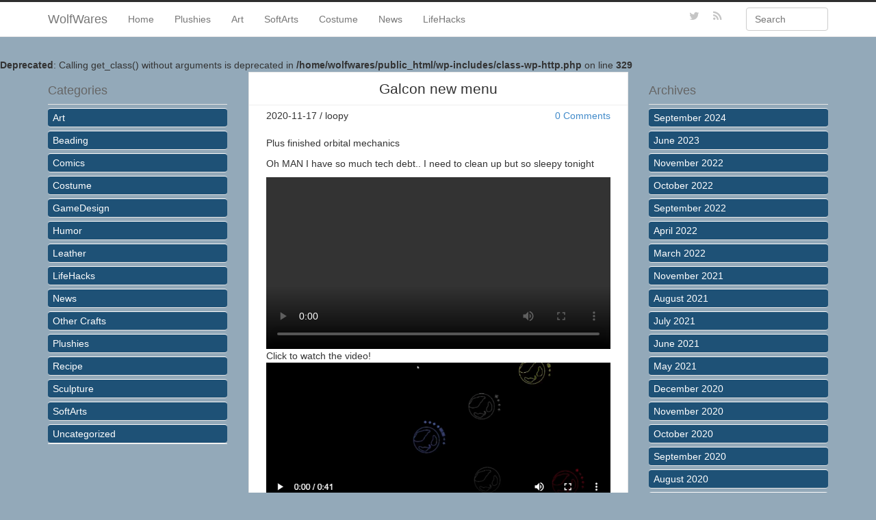

--- FILE ---
content_type: text/html; charset=UTF-8
request_url: https://wolfwares.ca/?p=498
body_size: 6008
content:
<br />
<b>Deprecated</b>:  Calling get_class() without arguments is deprecated in <b>/home/wolfwares/public_html/wp-includes/class-wp-http.php</b> on line <b>329</b><br />
<!DOCTYPE html>
<html lang="en-US">
<head>
	<meta charset="UTF-8" />
	<meta name="viewport" content="width=device-width, initial-scale=1">

	<title>Galcon new menu | WolfWares</title>

	<link rel="profile" href="http://gmpg.org/xfn/11" />
	<link rel="shortcut icon" href="https://wolfwares.ca/mason/wp-content/themes/ipin/favicon.ico">
	<link rel="pingback" href="https://wolfwares.ca/mason/xmlrpc.php" />
	<link href="https://wolfwares.ca/mason/wp-content/themes/ipin/css/bootstrap.css" rel="stylesheet">
    <link href="https://wolfwares.ca/mason/wp-content/themes/ipin/css/font-awesome.min.css" rel="stylesheet">
	<link href="https://wolfwares.ca/mason/wp-content/themes/ipin/style.css" rel="stylesheet">
	    
	<!--[if lt IE 9]>
		<script src="http://css3-mediaqueries-js.googlecode.com/svn/trunk/css3-mediaqueries.js"></script>
		<script src="http://html5shim.googlecode.com/svn/trunk/html5.js"></script>
	<![endif]-->
	
    	<meta name='robots' content='max-image-preview:large' />
<link rel="alternate" type="application/rss+xml" title="WolfWares &raquo; Feed" href="https://wolfwares.ca/?feed=rss2" />
<link rel="alternate" type="application/rss+xml" title="WolfWares &raquo; Comments Feed" href="https://wolfwares.ca/?feed=comments-rss2" />
<link rel="alternate" type="application/rss+xml" title="WolfWares &raquo; Galcon new menu Comments Feed" href="https://wolfwares.ca/?feed=rss2&#038;p=498" />
<script type="text/javascript">
window._wpemojiSettings = {"baseUrl":"https:\/\/s.w.org\/images\/core\/emoji\/14.0.0\/72x72\/","ext":".png","svgUrl":"https:\/\/s.w.org\/images\/core\/emoji\/14.0.0\/svg\/","svgExt":".svg","source":{"concatemoji":"https:\/\/wolfwares.ca\/mason\/wp-includes\/js\/wp-emoji-release.min.js?ver=6.2.8"}};
/*! This file is auto-generated */
!function(e,a,t){var n,r,o,i=a.createElement("canvas"),p=i.getContext&&i.getContext("2d");function s(e,t){p.clearRect(0,0,i.width,i.height),p.fillText(e,0,0);e=i.toDataURL();return p.clearRect(0,0,i.width,i.height),p.fillText(t,0,0),e===i.toDataURL()}function c(e){var t=a.createElement("script");t.src=e,t.defer=t.type="text/javascript",a.getElementsByTagName("head")[0].appendChild(t)}for(o=Array("flag","emoji"),t.supports={everything:!0,everythingExceptFlag:!0},r=0;r<o.length;r++)t.supports[o[r]]=function(e){if(p&&p.fillText)switch(p.textBaseline="top",p.font="600 32px Arial",e){case"flag":return s("\ud83c\udff3\ufe0f\u200d\u26a7\ufe0f","\ud83c\udff3\ufe0f\u200b\u26a7\ufe0f")?!1:!s("\ud83c\uddfa\ud83c\uddf3","\ud83c\uddfa\u200b\ud83c\uddf3")&&!s("\ud83c\udff4\udb40\udc67\udb40\udc62\udb40\udc65\udb40\udc6e\udb40\udc67\udb40\udc7f","\ud83c\udff4\u200b\udb40\udc67\u200b\udb40\udc62\u200b\udb40\udc65\u200b\udb40\udc6e\u200b\udb40\udc67\u200b\udb40\udc7f");case"emoji":return!s("\ud83e\udef1\ud83c\udffb\u200d\ud83e\udef2\ud83c\udfff","\ud83e\udef1\ud83c\udffb\u200b\ud83e\udef2\ud83c\udfff")}return!1}(o[r]),t.supports.everything=t.supports.everything&&t.supports[o[r]],"flag"!==o[r]&&(t.supports.everythingExceptFlag=t.supports.everythingExceptFlag&&t.supports[o[r]]);t.supports.everythingExceptFlag=t.supports.everythingExceptFlag&&!t.supports.flag,t.DOMReady=!1,t.readyCallback=function(){t.DOMReady=!0},t.supports.everything||(n=function(){t.readyCallback()},a.addEventListener?(a.addEventListener("DOMContentLoaded",n,!1),e.addEventListener("load",n,!1)):(e.attachEvent("onload",n),a.attachEvent("onreadystatechange",function(){"complete"===a.readyState&&t.readyCallback()})),(e=t.source||{}).concatemoji?c(e.concatemoji):e.wpemoji&&e.twemoji&&(c(e.twemoji),c(e.wpemoji)))}(window,document,window._wpemojiSettings);
</script>
<style type="text/css">
img.wp-smiley,
img.emoji {
	display: inline !important;
	border: none !important;
	box-shadow: none !important;
	height: 1em !important;
	width: 1em !important;
	margin: 0 0.07em !important;
	vertical-align: -0.1em !important;
	background: none !important;
	padding: 0 !important;
}
</style>
	<link rel='stylesheet' id='wp-block-library-css' href='https://wolfwares.ca/mason/wp-includes/css/dist/block-library/style.min.css?ver=6.2.8' type='text/css' media='all' />
<link rel='stylesheet' id='classic-theme-styles-css' href='https://wolfwares.ca/mason/wp-includes/css/classic-themes.min.css?ver=6.2.8' type='text/css' media='all' />
<style id='global-styles-inline-css' type='text/css'>
body{--wp--preset--color--black: #000000;--wp--preset--color--cyan-bluish-gray: #abb8c3;--wp--preset--color--white: #ffffff;--wp--preset--color--pale-pink: #f78da7;--wp--preset--color--vivid-red: #cf2e2e;--wp--preset--color--luminous-vivid-orange: #ff6900;--wp--preset--color--luminous-vivid-amber: #fcb900;--wp--preset--color--light-green-cyan: #7bdcb5;--wp--preset--color--vivid-green-cyan: #00d084;--wp--preset--color--pale-cyan-blue: #8ed1fc;--wp--preset--color--vivid-cyan-blue: #0693e3;--wp--preset--color--vivid-purple: #9b51e0;--wp--preset--gradient--vivid-cyan-blue-to-vivid-purple: linear-gradient(135deg,rgba(6,147,227,1) 0%,rgb(155,81,224) 100%);--wp--preset--gradient--light-green-cyan-to-vivid-green-cyan: linear-gradient(135deg,rgb(122,220,180) 0%,rgb(0,208,130) 100%);--wp--preset--gradient--luminous-vivid-amber-to-luminous-vivid-orange: linear-gradient(135deg,rgba(252,185,0,1) 0%,rgba(255,105,0,1) 100%);--wp--preset--gradient--luminous-vivid-orange-to-vivid-red: linear-gradient(135deg,rgba(255,105,0,1) 0%,rgb(207,46,46) 100%);--wp--preset--gradient--very-light-gray-to-cyan-bluish-gray: linear-gradient(135deg,rgb(238,238,238) 0%,rgb(169,184,195) 100%);--wp--preset--gradient--cool-to-warm-spectrum: linear-gradient(135deg,rgb(74,234,220) 0%,rgb(151,120,209) 20%,rgb(207,42,186) 40%,rgb(238,44,130) 60%,rgb(251,105,98) 80%,rgb(254,248,76) 100%);--wp--preset--gradient--blush-light-purple: linear-gradient(135deg,rgb(255,206,236) 0%,rgb(152,150,240) 100%);--wp--preset--gradient--blush-bordeaux: linear-gradient(135deg,rgb(254,205,165) 0%,rgb(254,45,45) 50%,rgb(107,0,62) 100%);--wp--preset--gradient--luminous-dusk: linear-gradient(135deg,rgb(255,203,112) 0%,rgb(199,81,192) 50%,rgb(65,88,208) 100%);--wp--preset--gradient--pale-ocean: linear-gradient(135deg,rgb(255,245,203) 0%,rgb(182,227,212) 50%,rgb(51,167,181) 100%);--wp--preset--gradient--electric-grass: linear-gradient(135deg,rgb(202,248,128) 0%,rgb(113,206,126) 100%);--wp--preset--gradient--midnight: linear-gradient(135deg,rgb(2,3,129) 0%,rgb(40,116,252) 100%);--wp--preset--duotone--dark-grayscale: url('#wp-duotone-dark-grayscale');--wp--preset--duotone--grayscale: url('#wp-duotone-grayscale');--wp--preset--duotone--purple-yellow: url('#wp-duotone-purple-yellow');--wp--preset--duotone--blue-red: url('#wp-duotone-blue-red');--wp--preset--duotone--midnight: url('#wp-duotone-midnight');--wp--preset--duotone--magenta-yellow: url('#wp-duotone-magenta-yellow');--wp--preset--duotone--purple-green: url('#wp-duotone-purple-green');--wp--preset--duotone--blue-orange: url('#wp-duotone-blue-orange');--wp--preset--font-size--small: 13px;--wp--preset--font-size--medium: 20px;--wp--preset--font-size--large: 36px;--wp--preset--font-size--x-large: 42px;--wp--preset--spacing--20: 0.44rem;--wp--preset--spacing--30: 0.67rem;--wp--preset--spacing--40: 1rem;--wp--preset--spacing--50: 1.5rem;--wp--preset--spacing--60: 2.25rem;--wp--preset--spacing--70: 3.38rem;--wp--preset--spacing--80: 5.06rem;--wp--preset--shadow--natural: 6px 6px 9px rgba(0, 0, 0, 0.2);--wp--preset--shadow--deep: 12px 12px 50px rgba(0, 0, 0, 0.4);--wp--preset--shadow--sharp: 6px 6px 0px rgba(0, 0, 0, 0.2);--wp--preset--shadow--outlined: 6px 6px 0px -3px rgba(255, 255, 255, 1), 6px 6px rgba(0, 0, 0, 1);--wp--preset--shadow--crisp: 6px 6px 0px rgba(0, 0, 0, 1);}:where(.is-layout-flex){gap: 0.5em;}body .is-layout-flow > .alignleft{float: left;margin-inline-start: 0;margin-inline-end: 2em;}body .is-layout-flow > .alignright{float: right;margin-inline-start: 2em;margin-inline-end: 0;}body .is-layout-flow > .aligncenter{margin-left: auto !important;margin-right: auto !important;}body .is-layout-constrained > .alignleft{float: left;margin-inline-start: 0;margin-inline-end: 2em;}body .is-layout-constrained > .alignright{float: right;margin-inline-start: 2em;margin-inline-end: 0;}body .is-layout-constrained > .aligncenter{margin-left: auto !important;margin-right: auto !important;}body .is-layout-constrained > :where(:not(.alignleft):not(.alignright):not(.alignfull)){max-width: var(--wp--style--global--content-size);margin-left: auto !important;margin-right: auto !important;}body .is-layout-constrained > .alignwide{max-width: var(--wp--style--global--wide-size);}body .is-layout-flex{display: flex;}body .is-layout-flex{flex-wrap: wrap;align-items: center;}body .is-layout-flex > *{margin: 0;}:where(.wp-block-columns.is-layout-flex){gap: 2em;}.has-black-color{color: var(--wp--preset--color--black) !important;}.has-cyan-bluish-gray-color{color: var(--wp--preset--color--cyan-bluish-gray) !important;}.has-white-color{color: var(--wp--preset--color--white) !important;}.has-pale-pink-color{color: var(--wp--preset--color--pale-pink) !important;}.has-vivid-red-color{color: var(--wp--preset--color--vivid-red) !important;}.has-luminous-vivid-orange-color{color: var(--wp--preset--color--luminous-vivid-orange) !important;}.has-luminous-vivid-amber-color{color: var(--wp--preset--color--luminous-vivid-amber) !important;}.has-light-green-cyan-color{color: var(--wp--preset--color--light-green-cyan) !important;}.has-vivid-green-cyan-color{color: var(--wp--preset--color--vivid-green-cyan) !important;}.has-pale-cyan-blue-color{color: var(--wp--preset--color--pale-cyan-blue) !important;}.has-vivid-cyan-blue-color{color: var(--wp--preset--color--vivid-cyan-blue) !important;}.has-vivid-purple-color{color: var(--wp--preset--color--vivid-purple) !important;}.has-black-background-color{background-color: var(--wp--preset--color--black) !important;}.has-cyan-bluish-gray-background-color{background-color: var(--wp--preset--color--cyan-bluish-gray) !important;}.has-white-background-color{background-color: var(--wp--preset--color--white) !important;}.has-pale-pink-background-color{background-color: var(--wp--preset--color--pale-pink) !important;}.has-vivid-red-background-color{background-color: var(--wp--preset--color--vivid-red) !important;}.has-luminous-vivid-orange-background-color{background-color: var(--wp--preset--color--luminous-vivid-orange) !important;}.has-luminous-vivid-amber-background-color{background-color: var(--wp--preset--color--luminous-vivid-amber) !important;}.has-light-green-cyan-background-color{background-color: var(--wp--preset--color--light-green-cyan) !important;}.has-vivid-green-cyan-background-color{background-color: var(--wp--preset--color--vivid-green-cyan) !important;}.has-pale-cyan-blue-background-color{background-color: var(--wp--preset--color--pale-cyan-blue) !important;}.has-vivid-cyan-blue-background-color{background-color: var(--wp--preset--color--vivid-cyan-blue) !important;}.has-vivid-purple-background-color{background-color: var(--wp--preset--color--vivid-purple) !important;}.has-black-border-color{border-color: var(--wp--preset--color--black) !important;}.has-cyan-bluish-gray-border-color{border-color: var(--wp--preset--color--cyan-bluish-gray) !important;}.has-white-border-color{border-color: var(--wp--preset--color--white) !important;}.has-pale-pink-border-color{border-color: var(--wp--preset--color--pale-pink) !important;}.has-vivid-red-border-color{border-color: var(--wp--preset--color--vivid-red) !important;}.has-luminous-vivid-orange-border-color{border-color: var(--wp--preset--color--luminous-vivid-orange) !important;}.has-luminous-vivid-amber-border-color{border-color: var(--wp--preset--color--luminous-vivid-amber) !important;}.has-light-green-cyan-border-color{border-color: var(--wp--preset--color--light-green-cyan) !important;}.has-vivid-green-cyan-border-color{border-color: var(--wp--preset--color--vivid-green-cyan) !important;}.has-pale-cyan-blue-border-color{border-color: var(--wp--preset--color--pale-cyan-blue) !important;}.has-vivid-cyan-blue-border-color{border-color: var(--wp--preset--color--vivid-cyan-blue) !important;}.has-vivid-purple-border-color{border-color: var(--wp--preset--color--vivid-purple) !important;}.has-vivid-cyan-blue-to-vivid-purple-gradient-background{background: var(--wp--preset--gradient--vivid-cyan-blue-to-vivid-purple) !important;}.has-light-green-cyan-to-vivid-green-cyan-gradient-background{background: var(--wp--preset--gradient--light-green-cyan-to-vivid-green-cyan) !important;}.has-luminous-vivid-amber-to-luminous-vivid-orange-gradient-background{background: var(--wp--preset--gradient--luminous-vivid-amber-to-luminous-vivid-orange) !important;}.has-luminous-vivid-orange-to-vivid-red-gradient-background{background: var(--wp--preset--gradient--luminous-vivid-orange-to-vivid-red) !important;}.has-very-light-gray-to-cyan-bluish-gray-gradient-background{background: var(--wp--preset--gradient--very-light-gray-to-cyan-bluish-gray) !important;}.has-cool-to-warm-spectrum-gradient-background{background: var(--wp--preset--gradient--cool-to-warm-spectrum) !important;}.has-blush-light-purple-gradient-background{background: var(--wp--preset--gradient--blush-light-purple) !important;}.has-blush-bordeaux-gradient-background{background: var(--wp--preset--gradient--blush-bordeaux) !important;}.has-luminous-dusk-gradient-background{background: var(--wp--preset--gradient--luminous-dusk) !important;}.has-pale-ocean-gradient-background{background: var(--wp--preset--gradient--pale-ocean) !important;}.has-electric-grass-gradient-background{background: var(--wp--preset--gradient--electric-grass) !important;}.has-midnight-gradient-background{background: var(--wp--preset--gradient--midnight) !important;}.has-small-font-size{font-size: var(--wp--preset--font-size--small) !important;}.has-medium-font-size{font-size: var(--wp--preset--font-size--medium) !important;}.has-large-font-size{font-size: var(--wp--preset--font-size--large) !important;}.has-x-large-font-size{font-size: var(--wp--preset--font-size--x-large) !important;}
.wp-block-navigation a:where(:not(.wp-element-button)){color: inherit;}
:where(.wp-block-columns.is-layout-flex){gap: 2em;}
.wp-block-pullquote{font-size: 1.5em;line-height: 1.6;}
</style>
<script type='text/javascript' src='https://wolfwares.ca/mason/wp-includes/js/jquery/jquery.min.js?ver=3.6.4' id='jquery-core-js'></script>
<script type='text/javascript' src='https://wolfwares.ca/mason/wp-includes/js/jquery/jquery-migrate.min.js?ver=3.4.0' id='jquery-migrate-js'></script>
<link rel="https://api.w.org/" href="https://wolfwares.ca/index.php?rest_route=/" /><link rel="alternate" type="application/json" href="https://wolfwares.ca/index.php?rest_route=/wp/v2/posts/498" /><link rel="EditURI" type="application/rsd+xml" title="RSD" href="https://wolfwares.ca/mason/xmlrpc.php?rsd" />
<link rel="wlwmanifest" type="application/wlwmanifest+xml" href="https://wolfwares.ca/mason/wp-includes/wlwmanifest.xml" />
<meta name="generator" content="WordPress 6.2.8" />
<link rel="canonical" href="https://wolfwares.ca/?p=498" />
<link rel='shortlink' href='https://wolfwares.ca/?p=498' />
<link rel="alternate" type="application/json+oembed" href="https://wolfwares.ca/index.php?rest_route=%2Foembed%2F1.0%2Fembed&#038;url=https%3A%2F%2Fwolfwares.ca%2F%3Fp%3D498" />
<link rel="alternate" type="text/xml+oembed" href="https://wolfwares.ca/index.php?rest_route=%2Foembed%2F1.0%2Fembed&#038;url=https%3A%2F%2Fwolfwares.ca%2F%3Fp%3D498&#038;format=xml" />
<style type="text/css" id="custom-background-css">
body.custom-background { background-color: #93a9b9; }
</style>
			<style type="text/css" id="wp-custom-css">
			#masonry .sticky {
    border: 2px solid white;
    border-radius: 7px;
    background: #1e5176;
}
#masonry .sticky .thumbtitle {
	color:white;
}
.sidebar a {
	color:white
}
.sidebar ul > li {
    background: #1e5176;
    padding: 3px 7px;
    margin-top: 5px;
    border-radius: 4px;
}		</style>
		</head>

<body class="post-template-default single single-post postid-498 single-format-standard custom-background">
	<noscript>
		<style>
		#masonry {
		visibility: visible !important;	
		}
		</style>
	</noscript>
	
	<nav id="topmenu" class="navbar navbar-default navbar-fixed-top">
		<div class="container">
			<div class="navbar-header">
				<button type="button" class="navbar-toggle" data-toggle="collapse" data-target="#nav-main">
					<span class="icon-bar"></span>
					<span class="icon-bar"></span>
					<span class="icon-bar"></span>
				</button>

									<a class="navbar-brand" href="https://wolfwares.ca/">
				WolfWares				</a>
			</div>

			<nav id="nav-main" class="collapse navbar-collapse">
				<ul id="menu-menu-1" class="nav navbar-nav"><li class="menu-home"><a href="http://wolfwares.ca/mason/">Home</a></li>
<li class="menu-plushies"><a href="https://wolfwares.ca/?cat=2">Plushies</a></li>
<li class="menu-art"><a href="https://wolfwares.ca/?cat=3">Art</a></li>
<li class="menu-softarts"><a href="https://wolfwares.ca/?cat=7">SoftArts</a></li>
<li class="menu-costume"><a href="https://wolfwares.ca/?cat=8">Costume</a></li>
<li class="menu-news"><a href="https://wolfwares.ca/?cat=5">News</a></li>
<li class="menu-lifehacks"><a href="https://wolfwares.ca/?cat=6">LifeHacks</a></li>
</ul>				
				<form class="navbar-form navbar-right" method="get" id="searchform" action="https://wolfwares.ca/">
					<input type="text" class="form-control search-query" placeholder="Search" name="s" id="s" value="">
				</form>				
				
				<div id="topmenu-social-wrapper">
					<a href="https://wolfwares.ca/?feed=rss2" title="Subscribe to our RSS Feed" class="topmenu-social"><i class="fa fa-rss"></i></a>
	
										<a href="https://twitter.com/loopywolf" title="Follow us on Twitter" class="topmenu-social"><i class="fa fa-twitter"></i></a>
										
									</div>
			</nav>
		</div>
	</nav>
	
	
<div class="container">
	<div class="row">
		<div class="col-sm-9">
			<div class="row">
				<div id="double-left-column" class="col-sm-8">
										<div id="post-498" class="post-wrapper post-498 post type-post status-publish format-standard hentry category-gamedesign">
						<div class="h1-wrapper">
							<h1>Galcon new menu</h1>
						</div>
						
						<div class="post-meta-top">
							<div class="pull-right"><a href="#navigation">0 Comments</a></div>
							<div class="pull-left">2020-11-17 / loopy</div>
						</div>		

						<div class="post-content">
							
<p>Plus finished orbital mechanics</p>



<p>Oh MAN I have so much tech debt.. I need to clean up but so sleepy tonight</p>



<figure class="wp-block-video"><video controls src="https://www.dropbox.com/s/9g2qdlouxl1t3kr/Galcon%20new%20menu%20b.mp4?raw=1"></video><figcaption>Click to watch the video!</figcaption></figure>



<figure class="wp-block-image size-large"><img decoding="async" width="723" height="316" src="https://wolfwares.ca/mason/wp-content/uploads/2020/11/image-1.png" alt="" class="wp-image-500" srcset="https://wolfwares.ca/mason/wp-content/uploads/2020/11/image-1.png 723w, https://wolfwares.ca/mason/wp-content/uploads/2020/11/image-1-300x131.png 300w" sizes="(max-width: 723px) 100vw, 723px" /><figcaption>This is just for the thumbnail</figcaption></figure>
							
							<div class="clearfix"></div>
							
							<div class="post-meta-category-tag">
								Categories: <a href="https://wolfwares.ca/?cat=14" rel="category">GameDesign</a> 
															</div>
							
							<div id="navigation">
								<ul class="pager">
									<li class="previous"><a href="https://wolfwares.ca/?p=495" rel="prev">&laquo; Blueberry Tea</a></li>
									<li class="next"><a href="https://wolfwares.ca/?p=502" rel="next">Production Counter &raquo;</a></li>
								</ul>
							</div>
						</div>
						
						<div class="post-comments">
							<div class="post-comments-wrapper">
								
<div id="comments">
	</div>							</div>
						</div>
						
					</div>
									</div>
				
				<div id="single-right-column" class="col-sm-4">
					<div id="sidebar-left" class="sidebar">
	<h4>Categories</h4>
	<ul>
			<li class="cat-item cat-item-3"><a href="https://wolfwares.ca/?cat=3">Art</a>
</li>
	<li class="cat-item cat-item-13"><a href="https://wolfwares.ca/?cat=13">Beading</a>
</li>
	<li class="cat-item cat-item-10"><a href="https://wolfwares.ca/?cat=10">Comics</a>
</li>
	<li class="cat-item cat-item-8"><a href="https://wolfwares.ca/?cat=8">Costume</a>
</li>
	<li class="cat-item cat-item-14"><a href="https://wolfwares.ca/?cat=14">GameDesign</a>
</li>
	<li class="cat-item cat-item-11"><a href="https://wolfwares.ca/?cat=11">Humor</a>
</li>
	<li class="cat-item cat-item-9"><a href="https://wolfwares.ca/?cat=9">Leather</a>
</li>
	<li class="cat-item cat-item-6"><a href="https://wolfwares.ca/?cat=6">LifeHacks</a>
</li>
	<li class="cat-item cat-item-5"><a href="https://wolfwares.ca/?cat=5">News</a>
</li>
	<li class="cat-item cat-item-17"><a href="https://wolfwares.ca/?cat=17">Other Crafts</a>
</li>
	<li class="cat-item cat-item-2"><a href="https://wolfwares.ca/?cat=2">Plushies</a>
</li>
	<li class="cat-item cat-item-16"><a href="https://wolfwares.ca/?cat=16">Recipe</a>
</li>
	<li class="cat-item cat-item-12"><a href="https://wolfwares.ca/?cat=12">Sculpture</a>
</li>
	<li class="cat-item cat-item-7"><a href="https://wolfwares.ca/?cat=7">SoftArts</a>
</li>
	<li class="cat-item cat-item-1"><a href="https://wolfwares.ca/?cat=1">Uncategorized</a>
</li>
	</ul>
</div>				</div>
			</div>
		</div>
		
		<div class="col-sm-3">
			<div id="sidebar-right" class="sidebar">
	<h4>Archives</h4>
	<ul>
			<li><a href='https://wolfwares.ca/?m=202409'>September 2024</a></li>
	<li><a href='https://wolfwares.ca/?m=202306'>June 2023</a></li>
	<li><a href='https://wolfwares.ca/?m=202211'>November 2022</a></li>
	<li><a href='https://wolfwares.ca/?m=202210'>October 2022</a></li>
	<li><a href='https://wolfwares.ca/?m=202209'>September 2022</a></li>
	<li><a href='https://wolfwares.ca/?m=202204'>April 2022</a></li>
	<li><a href='https://wolfwares.ca/?m=202203'>March 2022</a></li>
	<li><a href='https://wolfwares.ca/?m=202111'>November 2021</a></li>
	<li><a href='https://wolfwares.ca/?m=202108'>August 2021</a></li>
	<li><a href='https://wolfwares.ca/?m=202107'>July 2021</a></li>
	<li><a href='https://wolfwares.ca/?m=202106'>June 2021</a></li>
	<li><a href='https://wolfwares.ca/?m=202105'>May 2021</a></li>
	<li><a href='https://wolfwares.ca/?m=202012'>December 2020</a></li>
	<li><a href='https://wolfwares.ca/?m=202011'>November 2020</a></li>
	<li><a href='https://wolfwares.ca/?m=202010'>October 2020</a></li>
	<li><a href='https://wolfwares.ca/?m=202009'>September 2020</a></li>
	<li><a href='https://wolfwares.ca/?m=202008'>August 2020</a></li>
	<li><a href='https://wolfwares.ca/?m=202007'>July 2020</a></li>
	<li><a href='https://wolfwares.ca/?m=202006'>June 2020</a></li>
	<li><a href='https://wolfwares.ca/?m=202001'>January 2020</a></li>
	<li><a href='https://wolfwares.ca/?m=201910'>October 2019</a></li>
	<li><a href='https://wolfwares.ca/?m=201909'>September 2019</a></li>
	<li><a href='https://wolfwares.ca/?m=201906'>June 2019</a></li>
	<li><a href='https://wolfwares.ca/?m=201904'>April 2019</a></li>
	<li><a href='https://wolfwares.ca/?m=201903'>March 2019</a></li>
	<li><a href='https://wolfwares.ca/?m=201901'>January 2019</a></li>
	<li><a href='https://wolfwares.ca/?m=201811'>November 2018</a></li>
	<li><a href='https://wolfwares.ca/?m=201809'>September 2018</a></li>
	<li><a href='https://wolfwares.ca/?m=201808'>August 2018</a></li>
	<li><a href='https://wolfwares.ca/?m=201807'>July 2018</a></li>
	<li><a href='https://wolfwares.ca/?m=201801'>January 2018</a></li>
	<li><a href='https://wolfwares.ca/?m=201711'>November 2017</a></li>
	<li><a href='https://wolfwares.ca/?m=201707'>July 2017</a></li>
	<li><a href='https://wolfwares.ca/?m=201701'>January 2017</a></li>
	<li><a href='https://wolfwares.ca/?m=201607'>July 2016</a></li>
	<li><a href='https://wolfwares.ca/?m=201606'>June 2016</a></li>
	<li><a href='https://wolfwares.ca/?m=201507'>July 2015</a></li>
	<li><a href='https://wolfwares.ca/?m=201506'>June 2015</a></li>
	<li><a href='https://wolfwares.ca/?m=201501'>January 2015</a></li>
	<li><a href='https://wolfwares.ca/?m=201407'>July 2014</a></li>
	<li><a href='https://wolfwares.ca/?m=201401'>January 2014</a></li>
	<li><a href='https://wolfwares.ca/?m=201307'>July 2013</a></li>
	<li><a href='https://wolfwares.ca/?m=201304'>April 2013</a></li>
	<li><a href='https://wolfwares.ca/?m=201207'>July 2012</a></li>
	<li><a href='https://wolfwares.ca/?m=201107'>July 2011</a></li>
	<li><a href='https://wolfwares.ca/?m=201007'>July 2010</a></li>
	</ul>
</div>		</div>
	</div>
</div>

<style type="text/css">
.smaller {
	font-size:9px;
}	
</style>
<div id="footer" class="container">
	<div class="text-center">&copy; <a href="https://wolfwares.ca" title="Home">WolfWares</a> - You name it, I make it </div>
</div>

<div id="scrolltotop"><a href="#"><i class="fa fa-chevron-up"></i><br />Top</a></div>

<script type='text/javascript' src='https://wolfwares.ca/mason/wp-content/themes/ipin/js/bootstrap.min.js' id='ipin_bootstrap-js'></script>
<script type='text/javascript' id='ipin_custom-js-extra'>
/* <![CDATA[ */
var obj_ipin = {"__allitemsloaded":"All items loaded","stylesheet_directory_uri":"https:\/\/wolfwares.ca\/mason\/wp-content\/themes\/ipin"};
/* ]]> */
</script>
<script type='text/javascript' src='https://wolfwares.ca/mason/wp-content/themes/ipin/js/ipin.custom.js' id='ipin_custom-js'></script>

</body>
</html>